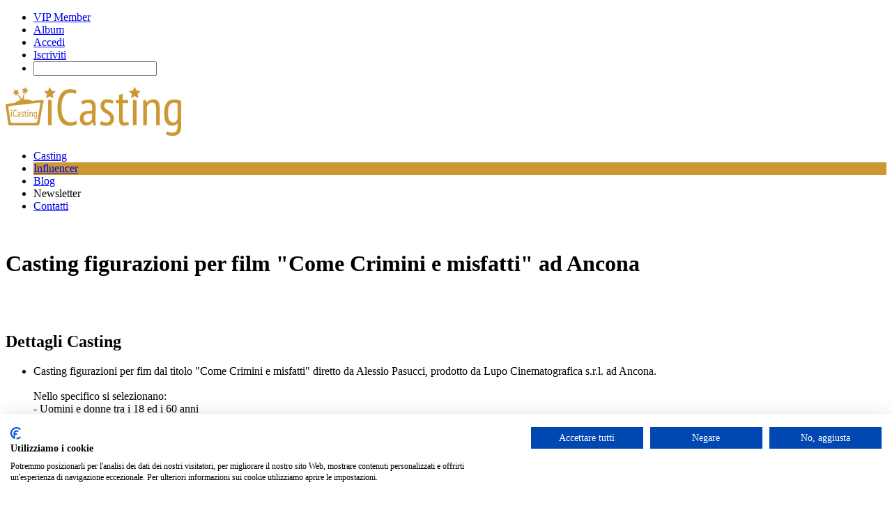

--- FILE ---
content_type: text/html; charset=UTF-8
request_url: https://www.icasting.it/casting/10684
body_size: 20486
content:
<!DOCTYPE html>
<html id="smoothbox_window" lang="it">
  <head>
    <meta charset="utf-8">
    <meta http-equiv="X-UA-Compatible" content="IE=edge">
    <meta name="viewport" content="width=device-width, initial-scale=1">
	<meta name="theme-color" content="#CC9932" />
	<link rel="manifest" href="/manifest.json" />
	<link rel="icon" type="image/png" sizes="16x16" href="https://cdn.icasting.it/public/icasting/logox16.gif">
	<link rel="icon" type="image/png" sizes="32x32" href="https://cdn.icasting.it/public/icasting/logox32.gif">
	<link rel="icon" type="image/png" sizes="180x180" href="https://cdn.icasting.it/public/icasting/logox180.png">
	<link rel="icon" type="image/png" sizes="192x192" href="https://cdn.icasting.it/public/icasting/logox192.png">
	<link rel="icon" type="image/png" sizes="512x512" href="https://cdn.icasting.it/public/icasting/logox512.png">
    <!--[if lt IE 9]>
      <script src="https://oss.maxcdn.com/html5shiv/3.7.3/html5shiv.min.js"></script>
      <script src="https://oss.maxcdn.com/respond/1.4.2/respond.min.js"></script>
    <![endif]-->
	

             <title> Casting figurazioni per film &quot;Come Crimini e misfatti&quot; ad Ancona -  Dettagli Casting  - iCasting </title>
<meta name="description" content="Leggi, iscriviti e partecipa al casting. Casting figurazioni per fim dal titolo &quot;Come Crimini e misfatti&quot; diretto da Alessio Pasucci, prodotto da Lupo Cinematografica s.r.l. ad Ancona.

Nello specifico si selezionano:
- Uomini e donne tra i 18 ed i 60 anni
- 4 figurazioni speciali dai tratti..." />
<meta name="keywords" content="" />
  <link href="https://cdn.icasting.it/application/css.php?request=application/themes/icasting/theme.css" media="screen" rel="stylesheet" type="text/css">  <link href="/favicon.ico?c=167" rel="favicon" type="image/x-icon" />
  
  
  <script type="text/javascript">
  var adsbygoogle=window.adsbygoogle||[];
  adsbygoogle.pauseAdRequests=1;
  
  var consentCallbackQueue=function(e,o){var t=!1,n=!1;let a=[],g=!1,l=!1,s=function(){g=!0,a.map(function(e,o){void 0!==e&&(e(t,n),a[o]=void 0)})};return document.documentElement.addEventListener("clickioConsentEvent",function(o){var a;a=o.detail.state,l=!0,null===a?(t=!0,n=!0,s()):-1===a||(0===a?(t=!1,n=!1,s()):1===a&&(t=!!e.__lxG__consent__.getGoogleConsentMode(),n=!!e.__lxG__consent__.getPurposeOneAllowed(),s()))},!1),setTimeout(function(){l||document.documentElement.dispatchEvent(new CustomEvent("clickioConsentEvent",{detail:{state:0}}))},5e3),{push:function(e){g?e(t,n):a.push(e)}}}(window);
   
  consentCallbackQueue.push(function(e,o){e&&(adsbygoogle.pauseAdRequests=0)});
</script>


        <script type="text/javascript">
      </script>
    <script type="text/javascript" src="https://cdn.icasting.it/externals/mootools/mootools-core-1.4.5-full-compat-yc.js?c=167"></script>
<script type="text/javascript" src="https://cdn.icasting.it/externals/mootools/mootools-more-1.4.0.1-full-compat-yc.js?c=167"></script>
<script type="text/javascript" src="https://cdn.icasting.it/externals/chootools/chootools.js?c=167"></script>
<script type="text/javascript" src="https://cdn.icasting.it/application/modules/Core/externals/scripts/core.js?c=167"></script>
<script type="text/javascript" src="https://cdn.icasting.it/application/modules/User/externals/scripts/core.js?c=167"></script>
<script type="text/javascript" src="https://cdn.icasting.it/externals/smoothbox/smoothbox4.js?c=167"></script>
<script type="text/javascript">
    //<![CDATA[

    Date.setServerOffset('Wed, 28 Jan 2026 20:28:07 +0000');

    en4.orientation = 'ltr';
    en4.core.environment = 'production';
    en4.core.language.setLocale('en');
    en4.core.setBaseUrl('/');
    en4.core.staticBaseUrl = 'https://cdn.icasting.it/';
    en4.core.loader = new Element('img', {src: en4.core.staticBaseUrl + 'application/modules/Core/externals/images/loading.gif'});

          en4.core.subject = {
        type : 'event',
        id : 10684,
        guid : 'event_10684'
      };
            if( false ) {
      en4.core.dloader.attach();
    }
        //]]>
</script>
<script type="text/javascript">
    //<![CDATA[
en4.core.language.addData({"now":"now","in a few seconds":"in pochi secondi","a few seconds ago":"pochi secondi fa","%s minute ago":["%s minuto fa","%s minuti fa"],"in %s minute":["in %s minuto","in %s minuti"],"%s hour ago":["%s ora fa","%s ore fa"],"in %s hour":["in %s ora","in %s ore"],"%s at %s":"%s alle %s"});    //]]>
</script>
<script type="text/javascript" src="https://cdn.icasting.it/application/modules/Activity/externals/scripts/core.js?c=167"></script>
   <!-- <script type="text/javascript" src="/min/?g=js"></script> -->

   	<script src="https://ajax.googleapis.com/ajax/libs/jquery/1.11.1/jquery.min.js"></script>
  <!-- vertical scrollbar fix -->
    <style>
  .global_form div.form-element {
    max-width: 100%;
}

.global_form select {
    width: auto;
}
  </style>

    <script src="https://consent.cookiefirst.com/sites/icasting.it-d6d11892-b5b9-4352-8449-ca986aec74d6/consent.js"></script>
 <script async src="https://pagead2.googlesyndication.com/pagead/js/adsbygoogle.js?client=ca-pub-0815509394811364"
     crossorigin="anonymous"></script>
</head>
<body id="global_page_event-profile-index">
<script>
  (function(i,s,o,g,r,a,m){i['GoogleAnalyticsObject']=r;i[r]=i[r]||function(){
  (i[r].q=i[r].q||[]).push(arguments)},i[r].l=1*new Date();a=s.createElement(o),
  m=s.getElementsByTagName(o)[0];a.async=1;a.src=g;m.parentNode.insertBefore(a,m)
  })(window,document,'script','https://www.google-analytics.com/analytics.js','ga');

  ga('create', 'UA-18772114-7', 'auto');
  ga('send', 'pageview');

</script>
  <div id="global_header">
    <div class="layout_page_header">
<div class="generic_layout_container layout_main">
<div class="generic_layout_container layout_core_menu_mini">

<div id='core_menu_mini_menu'>
    <ul>
    	          <li><a  href="/pages/vip-member" class="menu_core_mini custom_241">VIP Member</a></li>
          <li><a  href="/album/manage" class="menu_core_mini custom_242">Album</a></li>
          <li><a  href="/login/return_url/64-L2Nhc3RpbmcvMTA2ODQ%3D" class="menu_core_mini core_mini_auth">Accedi</a></li>
          <li><a  href="/registrati" class="menu_core_mini core_mini_signup">Iscriviti</a></li>
              <li id="global_search_form_container">
        <form id="global_search_form" action="/search" method="get">
          <input type='text' class='text suggested' name='query' id='global_search_field' size='20' maxlength='100' alt='Cerca' />
        </form>
      </li>
      </ul>
</div>


<script type='text/javascript'>
  var notificationUpdater;

  en4.core.runonce.add(function(){
    if($('global_search_field')){
      new OverText($('global_search_field'), {
        poll: true,
        pollInterval: 500,
        positionOptions: {
          position: ( en4.orientation == 'rtl' ? 'upperRight' : 'upperLeft' ),
          edge: ( en4.orientation == 'rtl' ? 'upperRight' : 'upperLeft' ),
          offset: {
            x: ( en4.orientation == 'rtl' ? -4 : 4 ),
            y: 2
          }
        }
      });
    }

    if($('notifications_markread_link')){
      $('notifications_markread_link').addEvent('click', function() {
        //$('notifications_markread').setStyle('display', 'none');
        en4.activity.hideNotifications('0 Aggiornamenti');
      });
    }

      });


  var toggleUpdatesPulldown = function(event, element, user_id) {
    if( element.className=='updates_pulldown' ) {
      element.className= 'updates_pulldown_active';
      showNotifications();
    } else {
      element.className='updates_pulldown';
    }
  }

  var showNotifications = function() {
    en4.activity.updateNotifications();
    new Request.HTML({
      'url' : en4.core.baseUrl + 'activity/notifications/pulldown',
      'data' : {
        'format' : 'html',
        'page' : 1
      },
      'onComplete' : function(responseTree, responseElements, responseHTML, responseJavaScript) {
        if( responseHTML ) {
          // hide loading icon
          if($('notifications_loading')) $('notifications_loading').setStyle('display', 'none');

          $('notifications_menu').innerHTML = responseHTML;
          $('notifications_menu').addEvent('click', function(event){
            event.stop(); //Prevents the browser from following the link.

            var current_link = event.target;
            var notification_li = $(current_link).getParent('li');

            // if this is true, then the user clicked on the li element itself
            if( notification_li.id == 'core_menu_mini_menu_update' ) {
              notification_li = current_link;
            }

            var forward_link;
            if( current_link.get('href') ) {
              forward_link = current_link.get('href');
            } else{
              forward_link = $(current_link).getElements('a:last-child').get('href');
            }

            if( notification_li.get('class') == 'notifications_unread' ){
              notification_li.removeClass('notifications_unread');
              en4.core.request.send(new Request.JSON({
                url : en4.core.baseUrl + 'activity/notifications/markread',
                data : {
                  format     : 'json',
                  'actionid' : notification_li.get('value')
                },
                onSuccess : function() {
                  window.location = forward_link;
                }
              }));
            } else {
              window.location = forward_link;
            }
          });
        } else {
          $('notifications_loading').innerHTML = 'Non hai nuovi aggiornamenti.';
        }
      }
    }).send();
  };

  /*
  function focusSearch() {
    if(document.getElementById('global_search_field').value == 'Search') {
      document.getElementById('global_search_field').value = '';
      document.getElementById('global_search_field').className = 'text';
    }
  }
  function blurSearch() {
    if(document.getElementById('global_search_field').value == '') {
      document.getElementById('global_search_field').value = 'Search';
      document.getElementById('global_search_field').className = 'text suggested';
    }
  }
  */
</script></div>

<div class="generic_layout_container layout_core_html_block">
<div id="icasting-logo"><a href="/"><img src="[data-uri]" width="252" height="70" alt="iCasting.it"  /></a></div></div>

<div class="generic_layout_container layout_core_menu_main">
<ul class="navigation">
    <li>
        <a class="menu_core_main core_main_event" href="/casting">Casting</a>
    </li>
    <li>
        <a class="menu_core_main custom_228" href="/pages/classifica-influencer-italiani">Influencer</a>
    </li>
    <li>
        <a class="menu_core_main core_main_blog" href="/blog">Blog</a>
    </li>
    <li>
        <a class="menu_core_main custom_227" href="#">Newsletter</a>
    </li>
    <li>
        <a class="menu_core_main custom_229" href="/pages/contatti/">Contatti</a>
    </li>
</ul></div>
</div>
</div>
  </div>

  <div id='global_wrapper'>
    <div id='global_content'>
            <div class="layout_page_event_profile_index">
<div class="generic_layout_container layout_main">
<div class="generic_layout_container layout_left">
<div class="generic_layout_container layout_event_profile_photo">
<div id='event_photo'>
  <img src="https://cdn.icasting.it/public/event/bd/cf/05/5c4f3_8605.jpg?c=7236" alt="" class="main item_photo_event  main" /></div></div>

<div class="generic_layout_container layout_event_profile_options">
</div>

</div>

<div class="generic_layout_container layout_middle">

<div class="generic_layout_container layout_event_profile_status">
<div id='profile_status'>
  <h1>
    Casting figurazioni per film "Come Crimini e misfatti" ad Ancona  </h1>
</div></div>

<div class="generic_layout_container layout_event_profile_info"><div id="fb-root"></div>
<script async defer crossorigin="anonymous" src="https://connect.facebook.net/it_IT/sdk.js#xfbml=1&version=v3.2&appId=101160269429&autoLogAppEvents=1"></script>
<script src="https://cdnjs.cloudflare.com/ajax/libs/jquery.countdown/2.2.0/jquery.countdown.js"></script>
	<div class="clear"></div>
	<div class="fb-like" style="margin-bottom:20px" data-href="https://www.icasting.it/casting/10684" data-layout="button_count" data-action="like" data-show-faces="false" data-share="true"></div>
	<div class="clear"></div>


  <h2>Dettagli Casting</h2>

  <div id='event_stats'>
  <ul>
    		<li>
			Casting figurazioni per fim dal titolo "Come Crimini e misfatti" diretto da Alessio Pasucci, prodotto da Lupo Cinematografica s.r.l. ad Ancona.<br />
<br />
Nello specifico si selezionano:<br />
- Uomini e donne tra i 18 ed i 60 anni<br />
- 4 figurazioni speciali dai tratti marcati, volto duro da malavitosi<br />
<br />
Le riprese avranno luogo nelle Marche, nella zona di Fabriano.<br />
<br />
Possono partecipare a questo progetto, persone che abbiano residenza in regione Marche.<br />
<br />
I provini si terranno il giorno 18 aprile 2024 dalle ore 10.00 alle ore 18.00, presso il Salone "Chiara Luce Badano" della Parrocchia BMV della Misericordia, Piazzale Rosselli 15 a Fabriano (Ancona).<br />
<br />
Presentarsi con document di identità, codice fiscale e Iban.<br><br><span style="color:#fff"> Per visualizzare il casting completo <a href="/login">accedi</a> o <a href="/registrati">registrati</a>.</span><div style='font-style:italic;font-size:13px;margin-top:10px; color:#999;'>_______________________________________________<br>Questo casting non &egrave; organizzato da iCasting. Questo casting non è organizzato da iCasting. iCasting non gestisce né ha alcun rapporto diretto con i casting pubblicati sul sito. iCasting fornisce un servizio di informazione e facilita l'invio delle candidature, ma non è coinvolto nelle fasi decisionali o gestionali dei casting pubblicati sul nostro sito. Nonostante esercitiamo un'azione di monitoraggio sui contenuti costante, non possiamo garantire al 100% la correttezza e l'affidabilit&agrave; di tale casting. Invitiamo pertanto a prestare sempre la massima attenzione e a <a target='_blank' href='https://www.icasting.it/pages/contatti/'>segnalarci</a> eventuali problemi e anomalie.</div>		</li>
    	<li>
	<p style="margin-top:10px;color:#cc9932;font-size:18px;">CASTING SCADUTO!</p>	</li>
		<li>
	
	</li>
    <li class="event_date">
                    <div class="label">Data</div>
        <div class="event_stats_content">18/04/2024</div>
		<div class="label">Ora</div>
        <div class="event_stats_content">8.00 - 16.00</div>
          </li>
    
        <li>
      <div class="label">Indirizzo</div>
      <div class="event_stats_content">Piazzale Rosselli 15, Fabriano (AN)</div>
    </li>
        
                  <li>
          <div class="label">Localit&agrave; di svolgimento</div>
          <div class="event_stats_content">Salone "Chiara Luce Badano" della Parrocchia BMV della Misericordia</div>
        </li>
            
	          
        <li style="margin-bottom:30px">
      <div class="label">Categoria</div>
      <div class="event_stats_content">
        <a  href="/casting/browse/category_id/31">Altro</a>      </div>
    </li>
        <li class="event_stats_info">
      <div class="label">Adesioni</div>
      <div class="event_stats_content">
        <ul>
          <li>
            1            <span>candidati</span>
          </li>
          <li>
            2            <span>interessato</span>
          </li>
          <li>
            0            <span>non interessato</span>
          </li>
          <li>
            0            <span>in attesa di risposta</span>
          </li>
        </ul>
      </div>
    </li>
  </ul>
</div>
<div class="clear"></div>
<div class="fb-like" style="margin-bottom:20px" data-href="https://www.icasting.it/casting/10684" data-layout="button_count" data-action="like" data-show-faces="false" data-share="true"></div>
<div class="clear"></div>




<script type="application/ld+json">
    {
      "@context": "https://schema.org",
      "@type": "Event",
      "name": "Casting figurazioni per film 'Come Crimini e misfatti' ad Ancona",
	  "description":"Casting figurazioni per fim dal titolo 'Come Crimini e misfatti' diretto da Alessio Pasucci, prodotto da Lupo Cinematografica s.r.l. ad Ancona.

Nel...",
      "location": {
        "@type": "Place",
        "address": {
          "@type": "PostalAddress",
          "addressLocality": "Piazzale Rosselli 15, Fabriano (AN)"
        },
		"name":"Salone "Chiara Luce Badano" della Parrocchia BMV della Misericordia"
      },
      "startDate": "2024-04-18UTC10:00",
	  "endDate": "2024-04-18UTC18:00",
	  "image": "https://www.icasting.it/public/event/bd/cf/05/5c4f3_8605.jpg",
      "url": "https://www.icasting.it/casting/10684"
    }
 </script>
</div>

<div class="generic_layout_container layout_core_container_tabs">
<script type="text/javascript">
  en4.core.runonce.add(function() {
    var tabContainerSwitch = window.tabContainerSwitch = function(element) {
      if( element.tagName.toLowerCase() == 'a' ) {
        element = element.getParent('li');
      }

      var myContainer = element.getParent('.tabs_parent').getParent();

      myContainer.getChildren('div:not(.tabs_alt)').setStyle('display', 'none');
      myContainer.getElements('ul > li').removeClass('active');
      element.get('class').split(' ').each(function(className){
        className = className.trim();
        if( className.match(/^tab_[0-9]+$/) ) {
          myContainer.getChildren('div.' + className).setStyle('display', null);
          element.addClass('active');
        }
      });
    }
    var moreTabSwitch = window.moreTabSwitch = function(el) {
      el.toggleClass('tab_open');
      el.toggleClass('tab_closed');
    }
  });
</script>

<div class='tabs_alt tabs_parent'>
  <ul id='main_tabs'>
                        <li class="tab_872 tab_layout_activity_feed active"><a href="javascript:void(0);" onclick="tabContainerSwitch($(this), 'generic_layout_container layout_activity_feed');">Cosa c'è di nuovo</a></li>
                              <li class="tab_873 tab_layout_event_profile_members"><a href="javascript:void(0);" onclick="tabContainerSwitch($(this), 'generic_layout_container layout_event_profile_members');">Partecipanti<span>(3)</span></a></li>
                              <li class="tab_874 tab_layout_event_profile_photos"><a href="javascript:void(0);" onclick="tabContainerSwitch($(this), 'generic_layout_container layout_event_profile_photos');">Foto<span>(1)</span></a></li>
                </ul>
</div>

<div class=" tab_872 generic_layout_container layout_activity_feed">





  <script type="text/javascript">
    var activityUpdateHandler;
    en4.core.runonce.add(function() {
      try {
          activityUpdateHandler = new ActivityUpdateHandler({
            'baseUrl' : en4.core.baseUrl,
            'basePath' : en4.core.basePath,
            'identity' : 4,
            'delay' : 120000,
            'last_id': 0,
            'subject_guid' : 'event_10684'
          });
          setTimeout("activityUpdateHandler.start()",1250);
          //activityUpdateHandler.start();
          window._activityUpdateHandler = activityUpdateHandler;
      } catch( e ) {
        //if( $type(console) ) console.log(e);
      }
    });
  </script>


      <div class="tip">
      <span>
        Nessuno ha ancora postato. Comincia tu!      </span>
    </div>
  </div>

<div style="display:none;" class=" tab_873 generic_layout_container layout_event_profile_members">
<a id="event_profile_members_anchor"></a>

<script type="text/javascript">
  var eventMemberSearch = null;
  var eventMemberPage = Number('1');
  var waiting = '';
  en4.core.runonce.add(function() {
    var url = en4.core.baseUrl + 'widget/index/content_id/' + 873;
    $('event_members_search_input').addEvent('keypress', function(e) {
      if( e.key != 'enter' ) return;

      en4.core.request.send(new Request.HTML({
        'url' : url,
        'data' : {
          'format' : 'html',
          'subject' : en4.core.subject.guid,
          'search' : this.value
        }
      }), {
        'element' : $('event_profile_members_anchor').getParent()
      });
    });
  });

  var paginateEventMembers = function(page) {
    //var url = '/event/widget/profile-members/subject/event_10684/format/html';
    var url = en4.core.baseUrl + 'widget/index/content_id/' + 873;
    en4.core.request.send(new Request.HTML({
      'url' : url,
      'data' : {
        'format' : 'html',
        'subject' : en4.core.subject.guid,
        'search' : eventMemberSearch,
        'page' : page,
        'waiting' : waiting
      }
    }), {
      'element' : $('event_profile_members_anchor').getParent()
    });
  }
</script>


  <div class="event_members_info">
    <div class="event_members_search">
      <input id="event_members_search_input" type="text" value="Cerca Candidati" onfocus="$(this).store('over', this.value);this.value = '';" onblur="this.value = $(this).retrieve('over');">
    </div>
    <div class="event_members_total">
              Questo casting ha 3 adesioni.          </div>
      </div>

  <ul class='event_members'>
    
      <li id="event_member_1">

        <a  href="/profilo/icasting" class="event_members_icon"><img src="https://cdn.icasting.it/public/user/de/a0/05/59643_4ded.png?c=296f" alt="" class="thumb_icon item_photo_user  thumb_icon" /></a>        <div class='event_members_options'>

                            </div>
        <div class='event_members_body'>
          <div>
            <span class='event_members_status'>
              <a  href="/profilo/icasting">icasting</a>
                                            (fondatore)              
            </span>
            <span>
                          </span>
          </div>
          <div class="event_members_rsvp">
                          Candidato                      </div>
        </div>

      </li>

    
      <li id="event_member_260">

        <a  href="/profilo/luigipantone" class="event_members_icon"><img src="https://cdn.icasting.it/public/user/ca/41/05/5378e_f09b.jpg?c=699a" alt="" class="thumb_icon item_photo_user  thumb_icon" /></a>        <div class='event_members_options'>

                            </div>
        <div class='event_members_body'>
          <div>
            <span class='event_members_status'>
              <a  href="/profilo/luigipantone">Luigi Pantone</a>
                            
            </span>
            <span>
                          </span>
          </div>
          <div class="event_members_rsvp">
                          Interessato                      </div>
        </div>

      </li>

    
      <li id="event_member_47932">

        <a  href="/profilo/Giuseppe8316" class="event_members_icon"><img src="https://cdn.icasting.it/public/user/9e/f3/05/5e8b0_7674.jpeg?c=2a96" alt="" class="thumb_icon item_photo_user  thumb_icon" /></a>        <div class='event_members_options'>

                            </div>
        <div class='event_members_body'>
          <div>
            <span class='event_members_status'>
              <a  href="/profilo/Giuseppe8316">Giuseppe Cutroneo</a>
                            
            </span>
            <span>
              Malavisi            </span>
          </div>
          <div class="event_members_rsvp">
                          Interessato                      </div>
        </div>

      </li>

    
  </ul>


  
</div>

<div style="display:none;" class=" tab_874 generic_layout_container layout_event_profile_photos">
  <div class="event_album_options">
          <a  href="/casting/photo/list/subject/event_10684" class="buttonlink icon_event_photo_view">Vedi Tutte le Foto</a>          </div>
  <br />




  <ul class="thumbs">
          <li>
        <a class="thumbs_photo" href="/casting/photo/view/event_id/10684/photo_id/10989">
          <span style="background-image: url(https://cdn.icasting.it/public/event/bf/cf/05/5c4f5_255a.jpg?c=4022);"></span>
        </a>
        <p class="thumbs_info">
          Da          <a  href="/profilo/icasting" class="thumbs_author">icasting</a>          <br />
          <span title="Tue, 16 Apr 2024 12:02:13 +0200" class="timestamp">16 aprile 2024</span>        </p>
      </li>
      </ul>

</div>



</div>

<div class="generic_layout_container layout_core_html_block">
<script async src="https://pagead2.googlesyndication.com/pagead/js/adsbygoogle.js"></script>
<!-- Contenuti correlati -->
<ins class="adsbygoogle"
     style="display:block"
     data-ad-client="ca-pub-0815509394811364"
     data-ad-slot="5257674319"
     data-ad-format="autorelaxed"></ins>
<script>
(adsbygoogle = window.adsbygoogle || []).push({});
</script></div>
</div>
</div>
</div>
          </div>
  </div>
  <div id="global_footer">
    <div class="layout_page_footer">
<div class="generic_layout_container layout_main">
<div class="generic_layout_container layout_core_html_block">
<div style="float: left; margin-bottom: 20px; width: 23%; border-right: 1px solid rgb(35, 35, 35);">
<h3 style="margin-bottom:5px">Casting Aperti</h3>
<ul>
<li><a title="Casting Attori" href="/casting?category_id=4&amp;view=&amp;order=starttime+ASC">Casting Attori</a></li>
<li><a title="Casting Comparse" href="/casting?category_id=14&amp;view=&amp;order=starttime+ASC">Casting Comparse</a></li>
<li><a title="Casting Ballerini" href="/casting?category_id=5&amp;view=&amp;order=starttime+ASC">Casting Ballerini</a></li>
<li><a title="Casting Cantanti" href="/casting?category_id=10&amp;view=&amp;order=starttime+ASC">Casting Cantanti</a></li>
<li><a title="Casting Moda" href="/casting?category_id=22&amp;view=&amp;order=starttime+ASC">Casting Moda</a></li>
<li><a title="Casting Programmi TV" href="/casting?category_id=25&amp;view=&amp;order=starttime+ASC">Casting Programmi TV</a></li>
<li><a title="Casting Talent show" href="/casting?category_id=27&amp;view=&amp;order=starttime+ASC">Casting Talent show</a></li>
<li><a title="Casting Reality show" href="/casting?category_id=26&amp;view=&amp;order=starttime+ASC">Casting Reality show</a></li>
<li><a title="Casting Bambini" href="/casting?category_id=35&amp;view=&amp;order=starttime+ASC">Casting Bambini</a></li>
</ul>
</div>
<div style="float: left; margin-bottom: 20px; padding-left: 20px; width: 23%; border-right: 1px solid rgb(35, 35, 35);">
<h3 style="margin-bottom:5px">Città principali</h3>
<ul>
<li><a title="Casting a Milano" href="/search?query=milano&amp;type=event">Casting a Milano</a></li>
<li><a title="Casting a Roma" href="/search?query=roma&amp;type=event">Casting a Roma</a></li>
<li><a title="Casting a Torino" href="/search?query=torino&amp;type=event">Casting a Torino</a></li>
<li><a title="Casting a Firenze" href="/search?query=firenze&amp;type=event">Casting a Firenze</a></li>
<li><a title="Casting a Napoli" href="/search?query=napoli&amp;type=event">Casting a Napoli</a></li>
<li><a title="Casting a Bologna" href="/search?query=bologna&amp;type=event">Casting a Bologna</a></li>
<li><a title="Casting Bari" href="/search?query=bari&amp;type=event">Casting a Bari</a></li>
<li><a title="Casting in Sicilia" href="/search?query=sicilia&amp;type=event">Casting in Sicilia</a></li>
<li><a title="Casting in Sardegna" href="/search?query=sardegna&amp;type=event">Casting in Sardegna</a></li>
</ul>
</div>
<div style="float: left; margin-bottom: 20px; width: 23%; padding-left: 20px; border-right: 1px solid rgb(35, 35, 35);">
<h3 style="margin-bottom:5px">Casting TV</h3>
<ul>
<li><a title="Casting Rai" href="/search?query=rai&amp;type=event">Casting Rai</a></li>
<li><a title="Casting Mediaset" href="/search?query=mediaset&amp;type=event">Casting Mediaset</a></li>
<li><a title="Casting Canale 5" href="/search?query=canale+5&amp;type=event">Casting Canale 5</a></li>
<li><a title="Casting Italia 1" href="/search?query=italia+1&amp;type=event">Casting Italia 1</a></li>
<li><a title="Casting Sky" href="/search?query=sky&amp;type=event">Casting Sky</a></li>
<li><a title="Casting La7" href="/search?query=la7&amp;type=event">Casting La7</a></li>
<li><a title="Casting RealTime TV" href="/search?query=realtime&amp;type=event">Casting RealTime TV</a></li>
<li><a title="Casting Fox Italia" href="/search?query=fox&amp;type=event">Casting Fox Italia</a></li>
<li><a title="Casting La5" href="/search?query=la5&amp;type=event">Casting La5</a></li>
</ul>
</div>
<div style="float: left; margin-bottom: 20px; width: 23%; padding-left: 20px;">
<h3 style="margin-bottom:5px">Influencer/Blogger</h3>
<ul>
<li><a title="Casting Influencer Blogger" href="/casting?category_id=36&amp;view=&amp;order=starttime+ASC">Casting Influencer</a></li>
<li><a title="Classifica Influencer Italiani " href="/pages/classifica-influencer-italiani">Classifica Influncer italiani</a></li>
</ul>
</div>
<div class="clear"></div></div>

<div class="generic_layout_container layout_core_html_block">
<center>
<div style="position:relative;text-align:center;margin-bottom:15px">
<a target="_blank" href="https://www.facebook.com/icastinglove"><img style="margin-left:5px;margin-right:5px" src="[data-uri]" alt="Facebook - iCasting" width="35" height="35"></a>
<a target="_blank" href="https://www.instagram.com/icastinglove"><img style="margin-left:5px;margin-right:5px" src="[data-uri]" alt="Instagram - iCasting" width="35" height="35"></a>
<a href="https://telegram.me/icasting_bot" target="_blank"><img width="35" height="35" style="margin-left:5px;margin-right:5px" title="Telegram" alt="" src="[data-uri]" /></a>
<a target="_blank" href="https://feeds.feedburner.com/icastinglove"><img style="margin-left:5px;margin-right:5px" src="[data-uri]" alt="RSS - iCasting" width="35" height="35"></a>
<div class="clear"></div>
</div>
</center></div>

<div class="generic_layout_container layout_core_menu_footer">
Copyright &copy;2026  &nbsp;-&nbsp; <a  href="/help/privacy" class="menu_core_footer core_footer_privacy" order="1">Privacy Policy</a>  &nbsp;-&nbsp; <a  href="/pages/cookie-policy" enabled="1" class="menu_core_footer custom_237" target="_blank" order="2" uri="/pages/cookie-policy">Cookie Policy</a>  &nbsp;-&nbsp; <a  href="/pages/informativa" enabled="1" class="menu_core_footer custom_238" target="_blank" order="3" uri="/pages/informativa">Informativa</a>  &nbsp;-&nbsp; <a  href="/help/terms" class="menu_core_footer core_footer_terms" order="4">Termini del Servizio</a>  &nbsp;-&nbsp; <a  href="/pages/contatti/" class="menu_core_footer custom_230" order="6" uri="/pages/contatti/">Contatti</a>  &nbsp;-&nbsp; <a  href="/casting/10684?mobile=1" enabled="1" class="menu_core_footer core_footer_mobile" order="7" uri="/casting/10684?mobile=1">Versione Mobile</a>

</div>

<div class="generic_layout_container layout_core_html_block">
<aside><p style="text-align:center; color:#999">iCasting.it è un brand di n3w Italia - P.IVA 03247570983</p></aside></div>
</div>
</div>
	<div style="display:none">
		<div id="idcurrentuser">0</div>
		<div id="cookieuser"></div>
	</div>
  </div>
  
		<div class="overlays" id="overlays" style="display:none;"></div>	
				<div id="box">
				<h2 style="text-align:center;">Iscriviti alla newsletter di iCasting.</h2>
				<h3 style="text-align:center;padding-bottom:30px;color:#cc9932;margin-top:-10px">Rimani sempre informato/a sui casting aperti nella tua zona.</h3>
				<div id="form-h-newsletter">
											<form id="signup-popup-newsletter" class="newsletter" action="https://scripts.dreamhost.com/add_list.cgi" method="post">
						<input type="hidden" name="list" value="noreply" />
						<fieldset>
							<div>
								<input name="email" placeholder="Email *" id="emailpopupnewsletter" type="text" />
							</div>
							<div>
								<input type="checkbox" id="privacypopupnewsletter" name="privacypopupnewsletter" value="privacy" /><label for="privacy">Dichiaro di aver letto l'<a target="_blank" href="/pages/informativa">informativa</a> sul trattamento dei dati personali</label>
							</div>
							<div class="clear"></div>
							<div>
								<center><input class="right inputnew" name="submit" type="submit" title="Iscriviti ora" value="Iscriviti ora" /></center>
							</div>
						</fieldset>
					</form>
					<div id="responsepopupnewsletter"></div>
				</div>
				<div class="chiudi btn-chiudi">X</div>
				</div>  <!--fine box-->
				<div class="apri"></div>
				
				<div id="box" class="boxvip boxlimitesuperato">
				<h2 style="text-align:center;">Diventa VIP Member GRATIS*</h2>
				<h3 style="text-align:center;padding-bottom:30px;color:#cc9932;margin-top:-10px">Hai superato il numero massimo di candidature giornaliere.<br>Per rimuovere questo limite diventa VIP Member e scopri i vantaggi riservati a TE.</h3>
				<center><a class="button-alert" target="_blank" href="/pages/vip-member/">Scopri di più</a><br><br>
				<span style="color:#fff;font-size:12px;">*Per te 3 giorni di VIP Member completamente GRATIS.</span></center>
				<div class="chiudi btn-chiudi">X</div>
				</div>  <!--fine box-->
				
				<div id="box" class="boxvip boxoversettimana">
				<h2 style="text-align:center;">Diventa VIP Member GRATIS*</h2>
				<h3 style="text-align:center;padding-bottom:30px;color:#cc9932;margin-top:-10px">Non puoi candidarti a casting che scadono tra più di una settimana.<br>Per rimuovere questo limite diventa VIP Member e scopri i vantaggi riservati a TE.</h3>
				<center><a class="button-alert" target="_blank" href="/pages/vip-member/">Scopri di più</a><br><br>
				<span style="color:#fff;font-size:12px;">*Per te 3 giorni di VIP Member completamente GRATIS.</span></center>
				<div class="chiudi btn-chiudi">X</div>
				</div>  <!--fine box-->
				
				<div id="box" class="boxvip boxsolointeresse">
				<h2 style="text-align:center;">Grazie!</h2>
				<h3 style="text-align:center;padding-bottom:30px;color:#cc9932;margin-top:-10px">Abbiamo registrato il tuo interesse per questo casting. Per parteciparvi non è necessario inviare nessuna candidatura via email.</h3>
				<div class="chiudi btn-chiudi">X</div>
				</div>  <!--fine box-->

	<script type='text/javascript' src='https://cdn.jsdelivr.net/jquery.validation/1.13.1/jquery.validate.min.js'></script>
	<script src="https://unpkg.com/scrollreveal@3.3.2/dist/scrollreveal.min.js"></script>
	
	
    <script type="text/javascript">
	function catapultSetCookie(e,t,o){var i=new Date,a=new Date;(null==o||0==o)&&(o=1),a.setTime(i.getTime()+864e5*o),document.cookie=e+"="+escape(t)+";expires="+a.toGMTString()+"; path=/"}function catapultReadCookie(e){var t=" "+document.cookie,o=t.indexOf(" "+e+"=");if(-1==o&&(o=t.indexOf(";"+e+"=")),-1==o||""==e)return"";var i=t.indexOf(";",o+1);return-1==i&&(i=t.length),unescape(t.substring(o+e.length+2,i))}function catapultDeleteCookie(e){var t=new Date,o=new Date-30;o.setTime(t.getTime()-7776e6),document.cookie=e+"="+escape(cookieValue)+";expires="+o.toGMTString()}function catapultAcceptCookies(){catapultSetCookie("catAccCookies",!0,30),jQuery("#catapult-cookie-bar").hide(),jQuery("html").css("margin-top","0")}
	$.noConflict(),jQuery(document).ready(function(e){catapultReadCookie("catAccCookies")&&(jQuery("#catapult-cookie-bar").hide(),jQuery("html").css("margin-top","0"));
	
	var r,t=jQuery("#idcurrentuser").text(),u=jQuery("#cookieuser").text();
	jQuery("#profilouser").text();r=jQuery("#event_photo img").attr("src"),jQuery("a[href='/public/icasting/logo.png']").attr("href",r),"0"==t&&(jQuery(".tab_layout_user_profile_fields").hide(),jQuery(".tab_layout_album_profile_albums").hide(),jQuery(".tab_layout_core_profile_links").hide(),jQuery(".tab_layout_event_profile_events").hide(),jQuery(".tab_layout_group_profile_groups").hide(),jQuery(".more_tab").hide()),jQuery(".tabs > ul li > a.user_settings_network").parent().hide(),catapultReadCookie("catAccCookies")&&(jQuery("#catapult-cookie-bar").hide(),jQuery("html").css("margin-top","0"));var i=jQuery("#candidatura"),a=jQuery("#candidatura button");i.on("submit",function(e){e.preventDefault(),jQuery.ajax({url:"",type:"POST",dataType:"html",data:i.serialize(),beforeSend:function(){a.html("ATTENDERE... STIAMO INVIANDO")},success:function(e){i.trigger("reset"),a.html("CANDIDATURA INVIATA"),a.prop("disabled",!0),a.addClass("disabled")},error:function(e){console.log(e)}})}),jQuery("#signup-newsletter").validate({submitHandler:function(e){jQuery.post("/subscribe-newsletter.php",{nomenewsletter:jQuery("#nomenewsletter").val(),cognomenewsletter:jQuery("#cognomenewsletter").val(),emailnewsletter:jQuery("#emailnewsletter").val()},function(e){jQuery("#responsenewsletter").html(e)})},messages:{nomenewsletter:{required:"*"},cognomenewsletter:{required:"*"},emailnewsletter:{required:"*"},privacynewsletter:{required:"*"}},rules:{nomenewsletter:{required:!0},cognomenewsletter:{required:!0},emailnewsletter:{required:!0,email:!0},privacynewsletter:{required:!0}}}),jQuery("#signup-popup-newsletter").validate({messages:{emailpopupnewsletter:{required:"*"},privacypopupnewsletter:{required:"*"}},rules:{emailpopupnewsletter:{required:!0,email:!0},privacypopupnewsletter:{required:!0}}}),"View Popup"!=u&&(jQuery("#overlays").fadeIn("fast"),jQuery("#box").fadeIn("slow"),jQuery(".chiudi").click(function(){jQuery("#overlays").fadeOut("fast"),jQuery("#box").hide()}),jQuery("#overlays").click(function(){jQuery(this).fadeOut("fast"),jQuery("#box").hide()})),"0"==t?(jQuery(".custom_227").removeAttr("href"),jQuery(".custom_227").css("cursor","pointer"),jQuery(".custom_227").click(function(){jQuery("#overlays").fadeIn("fast"),jQuery("#box").fadeIn("slow")}),jQuery(".chiudi").click(function(){jQuery("#overlays").fadeOut("fast"),jQuery("#box").hide()}),jQuery("#overlays").click(function(){jQuery(this).fadeOut("fast"),jQuery("#box").hide()})):jQuery(".custom_227").parent().hide()});
	
	jQuery(".limitesuperato").click(function(){
		jQuery("#overlays").fadeIn("fast");
		jQuery(".boxlimitesuperato").fadeIn("slow");
	});

	jQuery(".chiudi").click(function(){
		jQuery("#overlays").fadeOut("fast");
		jQuery(".boxlimitesuperato").hide();
	});

	jQuery("#overlays").click(function(){
		jQuery(this).fadeOut("fast");
		jQuery(".boxlimitesuperato").hide();
	});
	
	jQuery(".oversettimana").click(function(){
		jQuery("#overlays").fadeIn("fast");
		jQuery(".boxoversettimana").fadeIn("slow");
	});
	
	jQuery(".solointeresse").click(function(){
		jQuery("#overlays").fadeIn("fast");
		jQuery(".boxsolointeresse").fadeIn("slow");
	});
	
	jQuery(".chiudi").click(function(){
		jQuery("#overlays").fadeOut("fast");
		jQuery(".boxsolointeresse").hide();
	});
	
	jQuery("#overlays").click(function(){
		jQuery(this).fadeOut("fast");
		jQuery(".boxsolointeresse").hide();
	});

	jQuery(".chiudi").click(function(){
		jQuery("#overlays").fadeOut("fast");
		jQuery(".boxoversettimana").hide();
	});

	jQuery("#overlays").click(function(){
		jQuery(this).fadeOut("fast");
		jQuery(".boxoversettimana").hide();
	});
	
	jQuery(".custom_228").parent().css("background-color","#CB9832");
	
	var fooReveal = {
  delay    : 200,
  distance : '30px',
  easing   : 'ease-in-out',
  scale    : 1
};

window.sr = ScrollReveal();
sr.reveal('.feed li', fooReveal);

jQuery("#1_1_54-wrapper").hide();
jQuery("#1_1_55-wrapper").hide();
jQuery("#1_1_53-wrapper").hide();
jQuery("#1_1_49-wrapper").hide();
jQuery("#1_1_52-wrapper").hide();
if (jQuery("#1_1_34-130").is(':checked')) {
	jQuery("#1_1_54-wrapper").show();
	jQuery("#1_1_55-wrapper").show();
	jQuery("#1_1_53-wrapper").show();
	jQuery("#1_1_49-wrapper").show();
	jQuery("#1_1_52-wrapper").show();
}
jQuery("#1_1_34-130").change(function() {
    if(this.checked) {
        jQuery("#1_1_54-wrapper").show();
		jQuery("#1_1_55-wrapper").show();
		jQuery("#1_1_53-wrapper").show();
		jQuery("#1_1_49-wrapper").show();
		jQuery("#1_1_52-wrapper").show();
    }else{
		jQuery("#1_1_54-wrapper").hide();
		jQuery("#1_1_55-wrapper").hide();
		jQuery("#1_1_53-wrapper").hide();
		jQuery("#1_1_49-wrapper").hide();
		jQuery("#1_1_52-wrapper").hide();
	}
});

jQuery(window).scroll(function() {
if (jQuery(this).scrollTop() > 250) {  
    jQuery('.layout_page_header').addClass("sticky");

  }
  else{
    jQuery('.layout_page_header').removeClass("sticky");

    
  }
 });
  </script>
  <script type="application/ld+json">
{
  "@context": "https://schema.org",
  "@type": "Organization",
  "url": "https://www.icasting.it",
  "contactPoint": [{
    "@type": "ContactPoint",
    "url": "https://www.icasting.it/pages/contatti/",
    "contactType": "customer service"
  }],
  "sameAs": [
    "https://www.facebook.com/icastinglove",
	"https://www.twitter.com/icastinglove",
    "https://www.instagram.com/icastinglove",
    "https://plus.google.com/u/0/b/110464943422027104701/"
  ],
  "potentialAction": {
    "@type": "SearchAction",
    "target": "https://www.icasting.it/search?query={search_term_string}",
    "query-input": "required name=search_term_string"
  }
}
</script>
    
  <script defer src="https://static.cloudflareinsights.com/beacon.min.js/vcd15cbe7772f49c399c6a5babf22c1241717689176015" integrity="sha512-ZpsOmlRQV6y907TI0dKBHq9Md29nnaEIPlkf84rnaERnq6zvWvPUqr2ft8M1aS28oN72PdrCzSjY4U6VaAw1EQ==" data-cf-beacon='{"version":"2024.11.0","token":"833b4f85bd1c4c8eab9399f7ea83e2b9","r":1,"server_timing":{"name":{"cfCacheStatus":true,"cfEdge":true,"cfExtPri":true,"cfL4":true,"cfOrigin":true,"cfSpeedBrain":true},"location_startswith":null}}' crossorigin="anonymous"></script>
</body>
</html>